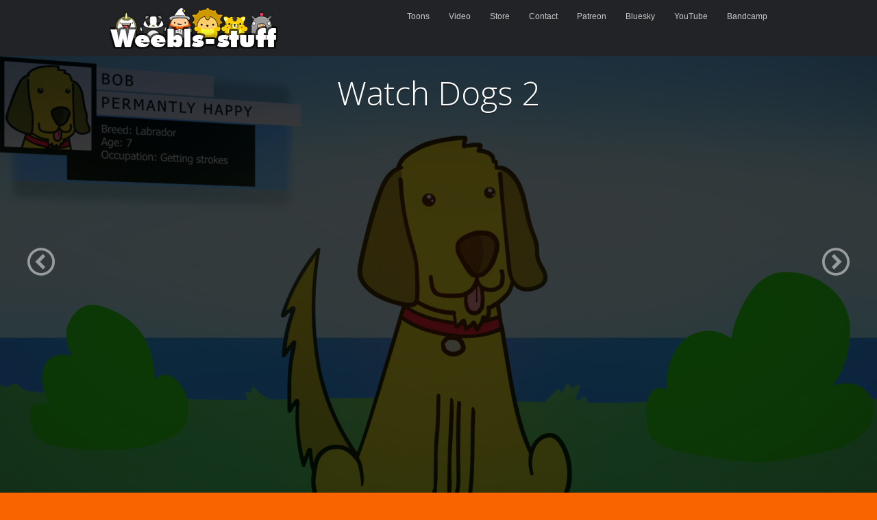

--- FILE ---
content_type: text/html; charset=UTF-8
request_url: https://weebls-stuff.com/toons/watch-dogs-2/
body_size: 8580
content:
<!DOCTYPE html>
<html lang="en-US">
<head>
	<meta charset="UTF-8" />
	<link rel="profile" href="http://gmpg.org/xfn/11" />
	<link rel="pingback" href="https://weebls-stuff.com/xmlrpc.php" />
	
	<title>Watch Dogs 2 &#8211; Weebls Stuff</title>
<meta name='robots' content='max-image-preview:large' />
<link rel='dns-prefetch' href='//fonts.googleapis.com' />
<link rel="alternate" type="application/rss+xml" title="Weebls Stuff &raquo; Feed" href="https://weebls-stuff.com/feed/" />
<link rel="alternate" type="application/rss+xml" title="Weebls Stuff &raquo; Comments Feed" href="https://weebls-stuff.com/comments/feed/" />
<link rel="alternate" title="oEmbed (JSON)" type="application/json+oembed" href="https://weebls-stuff.com/wp-json/oembed/1.0/embed?url=https%3A%2F%2Fweebls-stuff.com%2Ftoons%2Fwatch-dogs-2%2F" />
<link rel="alternate" title="oEmbed (XML)" type="text/xml+oembed" href="https://weebls-stuff.com/wp-json/oembed/1.0/embed?url=https%3A%2F%2Fweebls-stuff.com%2Ftoons%2Fwatch-dogs-2%2F&#038;format=xml" />
		<!-- This site uses the Google Analytics by ExactMetrics plugin v8.11.0 - Using Analytics tracking - https://www.exactmetrics.com/ -->
		<!-- Note: ExactMetrics is not currently configured on this site. The site owner needs to authenticate with Google Analytics in the ExactMetrics settings panel. -->
					<!-- No tracking code set -->
				<!-- / Google Analytics by ExactMetrics -->
		<style id='wp-img-auto-sizes-contain-inline-css' type='text/css'>
img:is([sizes=auto i],[sizes^="auto," i]){contain-intrinsic-size:3000px 1500px}
/*# sourceURL=wp-img-auto-sizes-contain-inline-css */
</style>

<style id='wp-emoji-styles-inline-css' type='text/css'>

	img.wp-smiley, img.emoji {
		display: inline !important;
		border: none !important;
		box-shadow: none !important;
		height: 1em !important;
		width: 1em !important;
		margin: 0 0.07em !important;
		vertical-align: -0.1em !important;
		background: none !important;
		padding: 0 !important;
	}
/*# sourceURL=wp-emoji-styles-inline-css */
</style>
<link rel='stylesheet' id='wp-block-library-css' href='https://weebls-stuff.com/wp-includes/css/dist/block-library/style.min.css?ver=6.9' type='text/css' media='all' />
<style id='global-styles-inline-css' type='text/css'>
:root{--wp--preset--aspect-ratio--square: 1;--wp--preset--aspect-ratio--4-3: 4/3;--wp--preset--aspect-ratio--3-4: 3/4;--wp--preset--aspect-ratio--3-2: 3/2;--wp--preset--aspect-ratio--2-3: 2/3;--wp--preset--aspect-ratio--16-9: 16/9;--wp--preset--aspect-ratio--9-16: 9/16;--wp--preset--color--black: #000000;--wp--preset--color--cyan-bluish-gray: #abb8c3;--wp--preset--color--white: #ffffff;--wp--preset--color--pale-pink: #f78da7;--wp--preset--color--vivid-red: #cf2e2e;--wp--preset--color--luminous-vivid-orange: #ff6900;--wp--preset--color--luminous-vivid-amber: #fcb900;--wp--preset--color--light-green-cyan: #7bdcb5;--wp--preset--color--vivid-green-cyan: #00d084;--wp--preset--color--pale-cyan-blue: #8ed1fc;--wp--preset--color--vivid-cyan-blue: #0693e3;--wp--preset--color--vivid-purple: #9b51e0;--wp--preset--gradient--vivid-cyan-blue-to-vivid-purple: linear-gradient(135deg,rgb(6,147,227) 0%,rgb(155,81,224) 100%);--wp--preset--gradient--light-green-cyan-to-vivid-green-cyan: linear-gradient(135deg,rgb(122,220,180) 0%,rgb(0,208,130) 100%);--wp--preset--gradient--luminous-vivid-amber-to-luminous-vivid-orange: linear-gradient(135deg,rgb(252,185,0) 0%,rgb(255,105,0) 100%);--wp--preset--gradient--luminous-vivid-orange-to-vivid-red: linear-gradient(135deg,rgb(255,105,0) 0%,rgb(207,46,46) 100%);--wp--preset--gradient--very-light-gray-to-cyan-bluish-gray: linear-gradient(135deg,rgb(238,238,238) 0%,rgb(169,184,195) 100%);--wp--preset--gradient--cool-to-warm-spectrum: linear-gradient(135deg,rgb(74,234,220) 0%,rgb(151,120,209) 20%,rgb(207,42,186) 40%,rgb(238,44,130) 60%,rgb(251,105,98) 80%,rgb(254,248,76) 100%);--wp--preset--gradient--blush-light-purple: linear-gradient(135deg,rgb(255,206,236) 0%,rgb(152,150,240) 100%);--wp--preset--gradient--blush-bordeaux: linear-gradient(135deg,rgb(254,205,165) 0%,rgb(254,45,45) 50%,rgb(107,0,62) 100%);--wp--preset--gradient--luminous-dusk: linear-gradient(135deg,rgb(255,203,112) 0%,rgb(199,81,192) 50%,rgb(65,88,208) 100%);--wp--preset--gradient--pale-ocean: linear-gradient(135deg,rgb(255,245,203) 0%,rgb(182,227,212) 50%,rgb(51,167,181) 100%);--wp--preset--gradient--electric-grass: linear-gradient(135deg,rgb(202,248,128) 0%,rgb(113,206,126) 100%);--wp--preset--gradient--midnight: linear-gradient(135deg,rgb(2,3,129) 0%,rgb(40,116,252) 100%);--wp--preset--font-size--small: 13px;--wp--preset--font-size--medium: 20px;--wp--preset--font-size--large: 36px;--wp--preset--font-size--x-large: 42px;--wp--preset--spacing--20: 0.44rem;--wp--preset--spacing--30: 0.67rem;--wp--preset--spacing--40: 1rem;--wp--preset--spacing--50: 1.5rem;--wp--preset--spacing--60: 2.25rem;--wp--preset--spacing--70: 3.38rem;--wp--preset--spacing--80: 5.06rem;--wp--preset--shadow--natural: 6px 6px 9px rgba(0, 0, 0, 0.2);--wp--preset--shadow--deep: 12px 12px 50px rgba(0, 0, 0, 0.4);--wp--preset--shadow--sharp: 6px 6px 0px rgba(0, 0, 0, 0.2);--wp--preset--shadow--outlined: 6px 6px 0px -3px rgb(255, 255, 255), 6px 6px rgb(0, 0, 0);--wp--preset--shadow--crisp: 6px 6px 0px rgb(0, 0, 0);}:where(.is-layout-flex){gap: 0.5em;}:where(.is-layout-grid){gap: 0.5em;}body .is-layout-flex{display: flex;}.is-layout-flex{flex-wrap: wrap;align-items: center;}.is-layout-flex > :is(*, div){margin: 0;}body .is-layout-grid{display: grid;}.is-layout-grid > :is(*, div){margin: 0;}:where(.wp-block-columns.is-layout-flex){gap: 2em;}:where(.wp-block-columns.is-layout-grid){gap: 2em;}:where(.wp-block-post-template.is-layout-flex){gap: 1.25em;}:where(.wp-block-post-template.is-layout-grid){gap: 1.25em;}.has-black-color{color: var(--wp--preset--color--black) !important;}.has-cyan-bluish-gray-color{color: var(--wp--preset--color--cyan-bluish-gray) !important;}.has-white-color{color: var(--wp--preset--color--white) !important;}.has-pale-pink-color{color: var(--wp--preset--color--pale-pink) !important;}.has-vivid-red-color{color: var(--wp--preset--color--vivid-red) !important;}.has-luminous-vivid-orange-color{color: var(--wp--preset--color--luminous-vivid-orange) !important;}.has-luminous-vivid-amber-color{color: var(--wp--preset--color--luminous-vivid-amber) !important;}.has-light-green-cyan-color{color: var(--wp--preset--color--light-green-cyan) !important;}.has-vivid-green-cyan-color{color: var(--wp--preset--color--vivid-green-cyan) !important;}.has-pale-cyan-blue-color{color: var(--wp--preset--color--pale-cyan-blue) !important;}.has-vivid-cyan-blue-color{color: var(--wp--preset--color--vivid-cyan-blue) !important;}.has-vivid-purple-color{color: var(--wp--preset--color--vivid-purple) !important;}.has-black-background-color{background-color: var(--wp--preset--color--black) !important;}.has-cyan-bluish-gray-background-color{background-color: var(--wp--preset--color--cyan-bluish-gray) !important;}.has-white-background-color{background-color: var(--wp--preset--color--white) !important;}.has-pale-pink-background-color{background-color: var(--wp--preset--color--pale-pink) !important;}.has-vivid-red-background-color{background-color: var(--wp--preset--color--vivid-red) !important;}.has-luminous-vivid-orange-background-color{background-color: var(--wp--preset--color--luminous-vivid-orange) !important;}.has-luminous-vivid-amber-background-color{background-color: var(--wp--preset--color--luminous-vivid-amber) !important;}.has-light-green-cyan-background-color{background-color: var(--wp--preset--color--light-green-cyan) !important;}.has-vivid-green-cyan-background-color{background-color: var(--wp--preset--color--vivid-green-cyan) !important;}.has-pale-cyan-blue-background-color{background-color: var(--wp--preset--color--pale-cyan-blue) !important;}.has-vivid-cyan-blue-background-color{background-color: var(--wp--preset--color--vivid-cyan-blue) !important;}.has-vivid-purple-background-color{background-color: var(--wp--preset--color--vivid-purple) !important;}.has-black-border-color{border-color: var(--wp--preset--color--black) !important;}.has-cyan-bluish-gray-border-color{border-color: var(--wp--preset--color--cyan-bluish-gray) !important;}.has-white-border-color{border-color: var(--wp--preset--color--white) !important;}.has-pale-pink-border-color{border-color: var(--wp--preset--color--pale-pink) !important;}.has-vivid-red-border-color{border-color: var(--wp--preset--color--vivid-red) !important;}.has-luminous-vivid-orange-border-color{border-color: var(--wp--preset--color--luminous-vivid-orange) !important;}.has-luminous-vivid-amber-border-color{border-color: var(--wp--preset--color--luminous-vivid-amber) !important;}.has-light-green-cyan-border-color{border-color: var(--wp--preset--color--light-green-cyan) !important;}.has-vivid-green-cyan-border-color{border-color: var(--wp--preset--color--vivid-green-cyan) !important;}.has-pale-cyan-blue-border-color{border-color: var(--wp--preset--color--pale-cyan-blue) !important;}.has-vivid-cyan-blue-border-color{border-color: var(--wp--preset--color--vivid-cyan-blue) !important;}.has-vivid-purple-border-color{border-color: var(--wp--preset--color--vivid-purple) !important;}.has-vivid-cyan-blue-to-vivid-purple-gradient-background{background: var(--wp--preset--gradient--vivid-cyan-blue-to-vivid-purple) !important;}.has-light-green-cyan-to-vivid-green-cyan-gradient-background{background: var(--wp--preset--gradient--light-green-cyan-to-vivid-green-cyan) !important;}.has-luminous-vivid-amber-to-luminous-vivid-orange-gradient-background{background: var(--wp--preset--gradient--luminous-vivid-amber-to-luminous-vivid-orange) !important;}.has-luminous-vivid-orange-to-vivid-red-gradient-background{background: var(--wp--preset--gradient--luminous-vivid-orange-to-vivid-red) !important;}.has-very-light-gray-to-cyan-bluish-gray-gradient-background{background: var(--wp--preset--gradient--very-light-gray-to-cyan-bluish-gray) !important;}.has-cool-to-warm-spectrum-gradient-background{background: var(--wp--preset--gradient--cool-to-warm-spectrum) !important;}.has-blush-light-purple-gradient-background{background: var(--wp--preset--gradient--blush-light-purple) !important;}.has-blush-bordeaux-gradient-background{background: var(--wp--preset--gradient--blush-bordeaux) !important;}.has-luminous-dusk-gradient-background{background: var(--wp--preset--gradient--luminous-dusk) !important;}.has-pale-ocean-gradient-background{background: var(--wp--preset--gradient--pale-ocean) !important;}.has-electric-grass-gradient-background{background: var(--wp--preset--gradient--electric-grass) !important;}.has-midnight-gradient-background{background: var(--wp--preset--gradient--midnight) !important;}.has-small-font-size{font-size: var(--wp--preset--font-size--small) !important;}.has-medium-font-size{font-size: var(--wp--preset--font-size--medium) !important;}.has-large-font-size{font-size: var(--wp--preset--font-size--large) !important;}.has-x-large-font-size{font-size: var(--wp--preset--font-size--x-large) !important;}
/*# sourceURL=global-styles-inline-css */
</style>

<style id='classic-theme-styles-inline-css' type='text/css'>
/*! This file is auto-generated */
.wp-block-button__link{color:#fff;background-color:#32373c;border-radius:9999px;box-shadow:none;text-decoration:none;padding:calc(.667em + 2px) calc(1.333em + 2px);font-size:1.125em}.wp-block-file__button{background:#32373c;color:#fff;text-decoration:none}
/*# sourceURL=/wp-includes/css/classic-themes.min.css */
</style>
<link rel='stylesheet' id='ayvpp-style-css' href='https://weebls-stuff.com/wp-content/plugins//automatic-video-posts/css/style.css?ver=4.0' type='text/css' media='all' />
<link rel='stylesheet' id='ye_dynamic-css' href='https://weebls-stuff.com/wp-content/plugins/youtube-embed/css/main.min.css?ver=5.4' type='text/css' media='all' />
<link rel='stylesheet' id='focus-siteorigin-jplayer-skin-css' href='https://weebls-stuff.com/wp-content/themes/focus/js/jplayer/skins/siteorigin/jplayer.siteorigin.css?ver=6.9' type='text/css' media='all' />
<link rel='stylesheet' id='siteorigin-google-web-fonts-css' href='//fonts.googleapis.com/css?family=Open+Sans%3A300%2C400&#038;ver=6.9' type='text/css' media='all' />
<link rel='stylesheet' id='style-css' href='https://weebls-stuff.com/wp-content/themes/focus/style.css?ver=dev' type='text/css' media='all' />
<link rel='stylesheet' id='focus-icons-css' href='https://weebls-stuff.com/wp-content/themes/focus/icons/icons.css?ver=dev' type='text/css' media='all' />
<link rel='stylesheet' id='siteorigin-mobilenav-css' href='https://weebls-stuff.com/wp-content/themes/focus/inc/mobilenav/css/mobilenav.css?ver=dev' type='text/css' media='all' />
<link rel='stylesheet' id='siteorigin-responsive-css' href='https://weebls-stuff.com/wp-content/themes/focus/css/responsive.css?ver=dev' type='text/css' media='all' />
<script type="text/javascript" src="https://weebls-stuff.com/wp-includes/js/jquery/jquery.min.js?ver=3.7.1" id="jquery-core-js"></script>
<script type="text/javascript" src="https://weebls-stuff.com/wp-includes/js/jquery/jquery-migrate.min.js?ver=3.4.1" id="jquery-migrate-js"></script>
<script type="text/javascript" id="jplayer-js-extra">
/* <![CDATA[ */
var jplayerSettings = {"swfPath":"https://weebls-stuff.com/wp-content/themes/focus/js/jplayer/","videoPoster":"https://weebls-stuff.com/wp-content/uploads/2016/12/Watch-Dogs-2-Full-00514-1280x768.jpg"};
//# sourceURL=jplayer-js-extra
/* ]]> */
</script>
<script type="text/javascript" src="https://weebls-stuff.com/wp-content/themes/focus/js/jplayer/jquery.jplayer.js?ver=2.9.2" id="jplayer-js"></script>
<script type="text/javascript" src="https://weebls-stuff.com/wp-content/themes/focus/js/jquery.flexslider.js?ver=2.1" id="flexslider-js"></script>
<script type="text/javascript" id="focus-js-extra">
/* <![CDATA[ */
var focus = {"mobile":""};
//# sourceURL=focus-js-extra
/* ]]> */
</script>
<script type="text/javascript" src="https://weebls-stuff.com/wp-content/themes/focus/js/focus.js?ver=dev" id="focus-js"></script>
<script type="text/javascript" id="siteorigin-mobilenav-js-extra">
/* <![CDATA[ */
var mobileNav = {"search":{"url":"https://weebls-stuff.com","placeholder":"Search"},"text":{"navigate":"Menu","back":"Back","close":"Close"},"nextIconUrl":"https://weebls-stuff.com/wp-content/themes/focus/inc/mobilenav/images/next.png"};
//# sourceURL=siteorigin-mobilenav-js-extra
/* ]]> */
</script>
<script type="text/javascript" src="https://weebls-stuff.com/wp-content/themes/focus/inc/mobilenav/js/mobilenav.js?ver=dev" id="siteorigin-mobilenav-js"></script>
<script type="text/javascript" src="https://weebls-stuff.com/wp-content/plugins/siteorigin-panels/js/lib/jquery.fitvids.min.js?ver=2.33.4" id="fitvids-js"></script>
<script type="text/javascript" src="https://weebls-stuff.com/wp-content/themes/focus/js/jquery.fittext.js?ver=1.1" id="fittext-js"></script>
<link rel="https://api.w.org/" href="https://weebls-stuff.com/wp-json/" /><link rel="alternate" title="JSON" type="application/json" href="https://weebls-stuff.com/wp-json/wp/v2/posts/2969" /><link rel="EditURI" type="application/rsd+xml" title="RSD" href="https://weebls-stuff.com/xmlrpc.php?rsd" />
<meta name="generator" content="WordPress 6.9" />
<link rel="canonical" href="https://weebls-stuff.com/toons/watch-dogs-2/" />
<link rel='shortlink' href='https://weebls-stuff.com/?p=2969' />
<meta name='viewport' content='width=device-width, initial-scale=1.0, user-scalable=0' /><meta http-equiv="X-UA-Compatible" content="IE=edge" />	<style type="text/css">
		.so-mobilenav-mobile + * { display: none; }
		@media screen and (max-width: 480px) { .so-mobilenav-mobile + * { display: block; } .so-mobilenav-standard + * { display: none; } }
	</style>
	<style type="text/css" id="custom-background-css">
body.custom-background { background-color: #f96300; background-image: url("https://weebls-stuff.com/wp-content/uploads/2016/08/bgbg.png"); background-position: left top; background-size: auto; background-repeat: repeat; background-attachment: fixed; }
</style>
	 <style type="text/css"> #footer-widgets aside { width : 100%; } </style> <link rel="icon" href="https://weebls-stuff.com/wp-content/uploads/2016/08/logo_only-smol-1-150x100.png" sizes="32x32" />
<link rel="icon" href="https://weebls-stuff.com/wp-content/uploads/2016/08/logo_only-smol-1.png" sizes="192x192" />
<link rel="apple-touch-icon" href="https://weebls-stuff.com/wp-content/uploads/2016/08/logo_only-smol-1.png" />
<meta name="msapplication-TileImage" content="https://weebls-stuff.com/wp-content/uploads/2016/08/logo_only-smol-1.png" />
</head>

<body class="wp-singular post-template-default single single-post postid-2969 single-format-standard custom-background wp-theme-focus mobilenav">
<div id="page" class="hfeed site">
		<header id="masthead" class="site-header" role="banner">
		<section class="container">
			<div class="hgroup">
				<h1 class="site-title image-logo">
					<a href="https://weebls-stuff.com/" title="Weebls Stuff" rel="home">
						<img src="https://weebls-stuff.com/wp-content/uploads/2016/09/newlogo-1.png"  width="245" height="60" />					</a>
				</h1>
			</div>
	
			<nav role="navigation" id="main-navigation" class="site-navigation primary">
				
				<h1 class="assistive-text">Menu</h1>
				<div class="assistive-text skip-link"><a href="#content" title="Skip to content">Skip to content</a></div>
				
								<div class="menu-wrapper">
					<div id="so-mobilenav-standard-1" data-id="1" class="so-mobilenav-standard"></div><div class="menu-main-container"><ul id="menu-main" class="menu"><li id="menu-item-1707" class="menu-item menu-item-type-taxonomy menu-item-object-category menu-item-has-children menu-item-1707"><a href="https://weebls-stuff.com/toons/category/toons/">Toons</a>
<ul class="sub-menu">
	<li id="menu-item-1797" class="menu-item menu-item-type-taxonomy menu-item-object-category menu-item-1797"><a href="https://weebls-stuff.com/toons/category/toons/bad-advice/">BAD Advice</a></li>
	<li id="menu-item-2297" class="menu-item menu-item-type-taxonomy menu-item-object-category menu-item-2297"><a href="https://weebls-stuff.com/toons/category/toons/wab/">Weebl &amp; Bob</a></li>
	<li id="menu-item-2770" class="menu-item menu-item-type-taxonomy menu-item-object-category menu-item-2770"><a href="https://weebls-stuff.com/toons/category/toons/cat-face/">Cat Face</a></li>
</ul>
</li>
<li id="menu-item-2326" class="menu-item menu-item-type-taxonomy menu-item-object-category menu-item-2326"><a href="https://weebls-stuff.com/toons/category/video/">Video</a></li>
<li id="menu-item-1701" class="menu-item menu-item-type-custom menu-item-object-custom menu-item-1701"><a href="http://shop.weebls-stuff.com">Store</a></li>
<li id="menu-item-2735" class="menu-item menu-item-type-custom menu-item-object-custom menu-item-2735"><a href="mailto:weebl@weebls-stuff.com">Contact</a></li>
<li id="menu-item-1710" class="menu-item menu-item-type-custom menu-item-object-custom menu-item-1710"><a href="http://www.patreon.com/mrweebl">Patreon</a></li>
<li id="menu-item-1712" class="menu-item menu-item-type-custom menu-item-object-custom menu-item-1712"><a href="https://bsky.app/profile/mrweebl.bsky.social">Bluesky</a></li>
<li id="menu-item-1711" class="menu-item menu-item-type-custom menu-item-object-custom menu-item-1711"><a href="http://youtube.com/mrweebl">YouTube</a></li>
<li id="menu-item-3285" class="menu-item menu-item-type-custom menu-item-object-custom menu-item-3285"><a href="https://weebl.bandcamp.com/">Bandcamp</a></li>
</ul></div><div id="so-mobilenav-mobile-1" data-id="1" class="so-mobilenav-mobile"></div><div class="menu-mobilenav-container"><ul id="mobile-nav-item-wrap-1" class="menu"><li><a href="#" class="mobilenav-main-link" data-id="1"><span class="mobile-nav-icon"></span>Menu</a></li></ul></div>				</div>
								
			</nav><!-- .site-navigation .main-navigation -->
			
			<div class="clear"></div>
		</section><!-- .container -->
	</header><!-- #masthead .site-header -->

	<div id="main" class="site-main">

<a name="wrapper"></a>
<div id="primary" class="content-area">

	<div id="single-header">
					<img width="1280" height="768" src="https://weebls-stuff.com/wp-content/uploads/2016/12/Watch-Dogs-2-Full-00514-1280x768.jpg" class="attachment-slider size-slider wp-post-image" alt="" decoding="async" fetchpriority="high" />			<div class="overlay"></div>
		
					<div class="nav-previous-post"><a href="https://weebls-stuff.com/toons/advent-archive-day-1/" rel="prev"><i class="focus-icon-circle-left"></i></a></div><div class="nav-next-post"><a href="https://weebls-stuff.com/toons/savlonic-hi-lights-neon-album/" rel="next"><i class="focus-icon-circle-right"></i></a></div>		
		<div class="container">
			<div class="post-heading">
								<h1>Watch Dogs 2</h1>
							</div>

							<div class="video">
					<iframe title="Watch Dogs 2: Dog Harder" width="960" height="540" src="https://www.youtube.com/embed/SZM54XdE7dM?feature=oembed" frameborder="0" allow="accelerometer; autoplay; clipboard-write; encrypted-media; gyroscope; picture-in-picture; web-share" referrerpolicy="strict-origin-when-cross-origin" allowfullscreen></iframe>				</div>
			
							<div class="nav-arrow-links">
					<div class="nav-previous-post"><a href="https://weebls-stuff.com/toons/advent-archive-day-1/" rel="prev"><i class="focus-icon-circle-left"></i></a></div><div class="nav-next-post"><a href="https://weebls-stuff.com/toons/savlonic-hi-lights-neon-album/" rel="next"><i class="focus-icon-circle-right"></i></a></div>				</div>
					</div>
	</div>
	
		<div class="container">
		<div class="container-decoration"></div>

			<div class="content-container">
				<div id="content" class="site-content" role="main">

					<div class="entry-content">
						<p>This is one of the oddest things we&#8217;ve ever made.</p>
											</div>

					<div class="clear"></div>

									</div><!-- #content .site-content.content-container -->

				
<div id="secondary" class="widget-area" role="complementary">
	<div class="widget widget_focus_post_author_widget"><img alt='' src='https://secure.gravatar.com/avatar/513f3a96598a3769ebafe2abcba19a2554bad9dbca5f10aa7ecb5f2ed9633701?s=40&#038;d=mm&#038;r=g' srcset='https://secure.gravatar.com/avatar/513f3a96598a3769ebafe2abcba19a2554bad9dbca5f10aa7ecb5f2ed9633701?s=80&#038;d=mm&#038;r=g 2x' class='avatar avatar-40 photo' height='40' width='40' decoding='async'/>		<div class="author-text">
			<div class="title"></div>
			<div class="author">mrweebl</div>
		</div>
		<div class="clear"></div>
		<div class="post-info">Posted On <time class="entry-date" datetime="2016-12-13T19:02:31+00:00">December 13, 2016</time> <time class="updated" datetime="2016-12-13T19:02:31+00:00">December 13, 2016</time> in <span class="post-categories"><a href="https://weebls-stuff.com/toons/category/songs/" rel="category tag">Songs</a></span> with <span class="post-comments">0 Comments</span>.</div>
		</div>
	
		<aside id="recent-posts-1" class="widget widget_recent_entries">
		<h2 class="widget-title">Recent posts</h2>
		<ul>
											<li>
					<a href="https://weebls-stuff.com/toons/isambard-kingdom-brunel-he-sure-could-engineer-well-%f0%9f%8e%a9-shorts/">Isambard Kingdom Brunel, he sure could engineer well &#x1f3a9; #shorts</a>
									</li>
											<li>
					<a href="https://weebls-stuff.com/toons/weebl-bob-compilation-no-3/">Weebl &amp; Bob Compilation No.3</a>
									</li>
											<li>
					<a href="https://weebls-stuff.com/toons/sage-and-onion-advent-2025/">Sage and Onion &#8211; Advent 2025</a>
									</li>
											<li>
					<a href="https://weebls-stuff.com/toons/i-got-an-alphorn-advent-2025/">I Got An Alphorn &#8211; Advent 2025</a>
									</li>
											<li>
					<a href="https://weebls-stuff.com/toons/urges-catface-advent-2025/">Urges  &#8211; CatFace Advent 2025</a>
									</li>
					</ul>

		</aside><aside id="categories-1" class="widget widget_categories"><h2 class="widget-title">Categories</h2>
			<ul>
					<li class="cat-item cat-item-8"><a href="https://weebls-stuff.com/toons/category/toons/bad-advice/">BAD Advice</a>
</li>
	<li class="cat-item cat-item-14"><a href="https://weebls-stuff.com/toons/category/toons/cat-face/">Cat Face</a>
</li>
	<li class="cat-item cat-item-15"><a href="https://weebls-stuff.com/toons/category/toons/savlonic/">Savlonic</a>
</li>
	<li class="cat-item cat-item-13"><a href="https://weebls-stuff.com/toons/category/songs/">Songs</a>
</li>
	<li class="cat-item cat-item-16"><a href="https://weebls-stuff.com/toons/category/the-hits/">The Hits</a>
</li>
	<li class="cat-item cat-item-3"><a href="https://weebls-stuff.com/toons/category/toons/">Toons</a>
</li>
	<li class="cat-item cat-item-12"><a href="https://weebls-stuff.com/toons/category/video/">Video</a>
</li>
	<li class="cat-item cat-item-11"><a href="https://weebls-stuff.com/toons/category/toons/wab/">Weebl &amp; Bob</a>
</li>
			</ul>

			</aside><aside id="archives-1" class="widget widget_archive"><h2 class="widget-title">Archives</h2>
			<ul>
					<li><a href='https://weebls-stuff.com/toons/2025/12/'>December 2025</a></li>
	<li><a href='https://weebls-stuff.com/toons/2025/11/'>November 2025</a></li>
	<li><a href='https://weebls-stuff.com/toons/2025/10/'>October 2025</a></li>
	<li><a href='https://weebls-stuff.com/toons/2025/09/'>September 2025</a></li>
	<li><a href='https://weebls-stuff.com/toons/2025/08/'>August 2025</a></li>
	<li><a href='https://weebls-stuff.com/toons/2025/07/'>July 2025</a></li>
	<li><a href='https://weebls-stuff.com/toons/2025/04/'>April 2025</a></li>
	<li><a href='https://weebls-stuff.com/toons/2025/03/'>March 2025</a></li>
	<li><a href='https://weebls-stuff.com/toons/2025/01/'>January 2025</a></li>
	<li><a href='https://weebls-stuff.com/toons/2024/12/'>December 2024</a></li>
	<li><a href='https://weebls-stuff.com/toons/2024/11/'>November 2024</a></li>
	<li><a href='https://weebls-stuff.com/toons/2024/10/'>October 2024</a></li>
	<li><a href='https://weebls-stuff.com/toons/2024/09/'>September 2024</a></li>
	<li><a href='https://weebls-stuff.com/toons/2024/07/'>July 2024</a></li>
	<li><a href='https://weebls-stuff.com/toons/2024/06/'>June 2024</a></li>
	<li><a href='https://weebls-stuff.com/toons/2023/12/'>December 2023</a></li>
	<li><a href='https://weebls-stuff.com/toons/2023/10/'>October 2023</a></li>
	<li><a href='https://weebls-stuff.com/toons/2023/09/'>September 2023</a></li>
	<li><a href='https://weebls-stuff.com/toons/2023/01/'>January 2023</a></li>
	<li><a href='https://weebls-stuff.com/toons/2022/12/'>December 2022</a></li>
	<li><a href='https://weebls-stuff.com/toons/2022/06/'>June 2022</a></li>
	<li><a href='https://weebls-stuff.com/toons/2022/03/'>March 2022</a></li>
	<li><a href='https://weebls-stuff.com/toons/2021/12/'>December 2021</a></li>
	<li><a href='https://weebls-stuff.com/toons/2021/06/'>June 2021</a></li>
	<li><a href='https://weebls-stuff.com/toons/2021/03/'>March 2021</a></li>
	<li><a href='https://weebls-stuff.com/toons/2020/12/'>December 2020</a></li>
	<li><a href='https://weebls-stuff.com/toons/2020/08/'>August 2020</a></li>
	<li><a href='https://weebls-stuff.com/toons/2020/05/'>May 2020</a></li>
	<li><a href='https://weebls-stuff.com/toons/2020/04/'>April 2020</a></li>
	<li><a href='https://weebls-stuff.com/toons/2020/01/'>January 2020</a></li>
	<li><a href='https://weebls-stuff.com/toons/2019/12/'>December 2019</a></li>
	<li><a href='https://weebls-stuff.com/toons/2019/03/'>March 2019</a></li>
	<li><a href='https://weebls-stuff.com/toons/2018/12/'>December 2018</a></li>
	<li><a href='https://weebls-stuff.com/toons/2018/11/'>November 2018</a></li>
	<li><a href='https://weebls-stuff.com/toons/2018/07/'>July 2018</a></li>
	<li><a href='https://weebls-stuff.com/toons/2018/06/'>June 2018</a></li>
	<li><a href='https://weebls-stuff.com/toons/2018/05/'>May 2018</a></li>
	<li><a href='https://weebls-stuff.com/toons/2018/04/'>April 2018</a></li>
	<li><a href='https://weebls-stuff.com/toons/2018/03/'>March 2018</a></li>
	<li><a href='https://weebls-stuff.com/toons/2018/02/'>February 2018</a></li>
	<li><a href='https://weebls-stuff.com/toons/2018/01/'>January 2018</a></li>
	<li><a href='https://weebls-stuff.com/toons/2017/12/'>December 2017</a></li>
	<li><a href='https://weebls-stuff.com/toons/2017/10/'>October 2017</a></li>
	<li><a href='https://weebls-stuff.com/toons/2017/08/'>August 2017</a></li>
	<li><a href='https://weebls-stuff.com/toons/2017/07/'>July 2017</a></li>
	<li><a href='https://weebls-stuff.com/toons/2017/06/'>June 2017</a></li>
	<li><a href='https://weebls-stuff.com/toons/2017/05/'>May 2017</a></li>
	<li><a href='https://weebls-stuff.com/toons/2017/04/'>April 2017</a></li>
	<li><a href='https://weebls-stuff.com/toons/2017/03/'>March 2017</a></li>
	<li><a href='https://weebls-stuff.com/toons/2017/02/'>February 2017</a></li>
	<li><a href='https://weebls-stuff.com/toons/2017/01/'>January 2017</a></li>
	<li><a href='https://weebls-stuff.com/toons/2016/12/'>December 2016</a></li>
	<li><a href='https://weebls-stuff.com/toons/2016/11/'>November 2016</a></li>
	<li><a href='https://weebls-stuff.com/toons/2016/10/'>October 2016</a></li>
	<li><a href='https://weebls-stuff.com/toons/2016/09/'>September 2016</a></li>
	<li><a href='https://weebls-stuff.com/toons/2016/08/'>August 2016</a></li>
	<li><a href='https://weebls-stuff.com/toons/2016/07/'>July 2016</a></li>
	<li><a href='https://weebls-stuff.com/toons/2016/06/'>June 2016</a></li>
	<li><a href='https://weebls-stuff.com/toons/2016/05/'>May 2016</a></li>
	<li><a href='https://weebls-stuff.com/toons/2016/04/'>April 2016</a></li>
	<li><a href='https://weebls-stuff.com/toons/2016/03/'>March 2016</a></li>
	<li><a href='https://weebls-stuff.com/toons/2016/02/'>February 2016</a></li>
	<li><a href='https://weebls-stuff.com/toons/2016/01/'>January 2016</a></li>
	<li><a href='https://weebls-stuff.com/toons/2015/12/'>December 2015</a></li>
	<li><a href='https://weebls-stuff.com/toons/2015/11/'>November 2015</a></li>
	<li><a href='https://weebls-stuff.com/toons/2015/10/'>October 2015</a></li>
	<li><a href='https://weebls-stuff.com/toons/2015/09/'>September 2015</a></li>
	<li><a href='https://weebls-stuff.com/toons/2015/08/'>August 2015</a></li>
	<li><a href='https://weebls-stuff.com/toons/2015/07/'>July 2015</a></li>
	<li><a href='https://weebls-stuff.com/toons/2015/06/'>June 2015</a></li>
	<li><a href='https://weebls-stuff.com/toons/2015/05/'>May 2015</a></li>
	<li><a href='https://weebls-stuff.com/toons/2015/04/'>April 2015</a></li>
	<li><a href='https://weebls-stuff.com/toons/2015/03/'>March 2015</a></li>
	<li><a href='https://weebls-stuff.com/toons/2015/02/'>February 2015</a></li>
	<li><a href='https://weebls-stuff.com/toons/2015/01/'>January 2015</a></li>
	<li><a href='https://weebls-stuff.com/toons/2014/12/'>December 2014</a></li>
	<li><a href='https://weebls-stuff.com/toons/2014/11/'>November 2014</a></li>
	<li><a href='https://weebls-stuff.com/toons/2014/10/'>October 2014</a></li>
	<li><a href='https://weebls-stuff.com/toons/2014/09/'>September 2014</a></li>
	<li><a href='https://weebls-stuff.com/toons/2014/08/'>August 2014</a></li>
	<li><a href='https://weebls-stuff.com/toons/2014/07/'>July 2014</a></li>
	<li><a href='https://weebls-stuff.com/toons/2014/06/'>June 2014</a></li>
	<li><a href='https://weebls-stuff.com/toons/2014/05/'>May 2014</a></li>
	<li><a href='https://weebls-stuff.com/toons/2014/04/'>April 2014</a></li>
	<li><a href='https://weebls-stuff.com/toons/2014/03/'>March 2014</a></li>
	<li><a href='https://weebls-stuff.com/toons/2014/02/'>February 2014</a></li>
	<li><a href='https://weebls-stuff.com/toons/2014/01/'>January 2014</a></li>
	<li><a href='https://weebls-stuff.com/toons/2013/12/'>December 2013</a></li>
	<li><a href='https://weebls-stuff.com/toons/2013/11/'>November 2013</a></li>
	<li><a href='https://weebls-stuff.com/toons/2013/10/'>October 2013</a></li>
	<li><a href='https://weebls-stuff.com/toons/2013/09/'>September 2013</a></li>
	<li><a href='https://weebls-stuff.com/toons/2013/08/'>August 2013</a></li>
	<li><a href='https://weebls-stuff.com/toons/2013/07/'>July 2013</a></li>
	<li><a href='https://weebls-stuff.com/toons/2013/06/'>June 2013</a></li>
	<li><a href='https://weebls-stuff.com/toons/2013/05/'>May 2013</a></li>
	<li><a href='https://weebls-stuff.com/toons/2013/04/'>April 2013</a></li>
	<li><a href='https://weebls-stuff.com/toons/2013/03/'>March 2013</a></li>
	<li><a href='https://weebls-stuff.com/toons/2013/02/'>February 2013</a></li>
	<li><a href='https://weebls-stuff.com/toons/2013/01/'>January 2013</a></li>
	<li><a href='https://weebls-stuff.com/toons/2012/12/'>December 2012</a></li>
	<li><a href='https://weebls-stuff.com/toons/2012/11/'>November 2012</a></li>
	<li><a href='https://weebls-stuff.com/toons/2012/10/'>October 2012</a></li>
	<li><a href='https://weebls-stuff.com/toons/2012/09/'>September 2012</a></li>
	<li><a href='https://weebls-stuff.com/toons/2012/08/'>August 2012</a></li>
	<li><a href='https://weebls-stuff.com/toons/2012/07/'>July 2012</a></li>
	<li><a href='https://weebls-stuff.com/toons/2012/06/'>June 2012</a></li>
	<li><a href='https://weebls-stuff.com/toons/2012/05/'>May 2012</a></li>
	<li><a href='https://weebls-stuff.com/toons/2012/04/'>April 2012</a></li>
	<li><a href='https://weebls-stuff.com/toons/2012/03/'>March 2012</a></li>
	<li><a href='https://weebls-stuff.com/toons/2012/02/'>February 2012</a></li>
	<li><a href='https://weebls-stuff.com/toons/2012/01/'>January 2012</a></li>
	<li><a href='https://weebls-stuff.com/toons/2011/12/'>December 2011</a></li>
	<li><a href='https://weebls-stuff.com/toons/2011/11/'>November 2011</a></li>
	<li><a href='https://weebls-stuff.com/toons/2011/10/'>October 2011</a></li>
	<li><a href='https://weebls-stuff.com/toons/2011/09/'>September 2011</a></li>
	<li><a href='https://weebls-stuff.com/toons/2011/08/'>August 2011</a></li>
	<li><a href='https://weebls-stuff.com/toons/2011/07/'>July 2011</a></li>
	<li><a href='https://weebls-stuff.com/toons/2011/06/'>June 2011</a></li>
	<li><a href='https://weebls-stuff.com/toons/2011/05/'>May 2011</a></li>
	<li><a href='https://weebls-stuff.com/toons/2011/04/'>April 2011</a></li>
	<li><a href='https://weebls-stuff.com/toons/2011/03/'>March 2011</a></li>
	<li><a href='https://weebls-stuff.com/toons/2011/02/'>February 2011</a></li>
	<li><a href='https://weebls-stuff.com/toons/2011/01/'>January 2011</a></li>
	<li><a href='https://weebls-stuff.com/toons/2010/12/'>December 2010</a></li>
	<li><a href='https://weebls-stuff.com/toons/2010/11/'>November 2010</a></li>
	<li><a href='https://weebls-stuff.com/toons/2010/10/'>October 2010</a></li>
	<li><a href='https://weebls-stuff.com/toons/2010/09/'>September 2010</a></li>
	<li><a href='https://weebls-stuff.com/toons/2010/08/'>August 2010</a></li>
	<li><a href='https://weebls-stuff.com/toons/2010/07/'>July 2010</a></li>
	<li><a href='https://weebls-stuff.com/toons/2010/06/'>June 2010</a></li>
	<li><a href='https://weebls-stuff.com/toons/2010/05/'>May 2010</a></li>
	<li><a href='https://weebls-stuff.com/toons/2010/04/'>April 2010</a></li>
	<li><a href='https://weebls-stuff.com/toons/2010/03/'>March 2010</a></li>
	<li><a href='https://weebls-stuff.com/toons/2010/02/'>February 2010</a></li>
	<li><a href='https://weebls-stuff.com/toons/2010/01/'>January 2010</a></li>
	<li><a href='https://weebls-stuff.com/toons/2009/12/'>December 2009</a></li>
	<li><a href='https://weebls-stuff.com/toons/2009/11/'>November 2009</a></li>
	<li><a href='https://weebls-stuff.com/toons/2009/10/'>October 2009</a></li>
	<li><a href='https://weebls-stuff.com/toons/2009/09/'>September 2009</a></li>
	<li><a href='https://weebls-stuff.com/toons/2009/08/'>August 2009</a></li>
	<li><a href='https://weebls-stuff.com/toons/2009/07/'>July 2009</a></li>
	<li><a href='https://weebls-stuff.com/toons/2009/06/'>June 2009</a></li>
	<li><a href='https://weebls-stuff.com/toons/2009/05/'>May 2009</a></li>
	<li><a href='https://weebls-stuff.com/toons/2009/04/'>April 2009</a></li>
	<li><a href='https://weebls-stuff.com/toons/2009/03/'>March 2009</a></li>
	<li><a href='https://weebls-stuff.com/toons/2009/02/'>February 2009</a></li>
	<li><a href='https://weebls-stuff.com/toons/2009/01/'>January 2009</a></li>
	<li><a href='https://weebls-stuff.com/toons/2008/12/'>December 2008</a></li>
	<li><a href='https://weebls-stuff.com/toons/2008/11/'>November 2008</a></li>
	<li><a href='https://weebls-stuff.com/toons/2008/10/'>October 2008</a></li>
	<li><a href='https://weebls-stuff.com/toons/2008/09/'>September 2008</a></li>
	<li><a href='https://weebls-stuff.com/toons/2008/08/'>August 2008</a></li>
	<li><a href='https://weebls-stuff.com/toons/2008/07/'>July 2008</a></li>
	<li><a href='https://weebls-stuff.com/toons/2008/06/'>June 2008</a></li>
	<li><a href='https://weebls-stuff.com/toons/2008/04/'>April 2008</a></li>
	<li><a href='https://weebls-stuff.com/toons/2008/03/'>March 2008</a></li>
	<li><a href='https://weebls-stuff.com/toons/2008/02/'>February 2008</a></li>
	<li><a href='https://weebls-stuff.com/toons/2007/05/'>May 2007</a></li>
			</ul>

			</aside></div><!-- #secondary .widget-area -->

				<div class="clear"></div>
			</div>
			<nav role="navigation" id="posts-nav" class="site-navigation post-navigation">
		<h1 class="assistive-text">Post navigation</h1>

	
		<div class="nav-previous"><a href="https://weebls-stuff.com/toons/advent-archive-day-1/" rel="prev"><span class="meta-nav">&larr;</span> Advent Archive Day 1</a></div>		<div class="nav-next"><a href="https://weebls-stuff.com/toons/savlonic-hi-lights-neon-album/" rel="next">Savlonic : Hi-Lights (Neon Album) <span class="meta-nav">&rarr;</span></a></div>
	
	</nav><!-- #posts-nav -->
		</div>
	</div><!-- #primary .content-area -->


	</div><!-- #main .site-main -->

	
	<footer id="colophon" class="site-footer" role="contentinfo">
		<div class="container">
			<div id="footer-widgets">
				<aside id="search-5" class="widget widget_search"><h2 class="widget-title">Search</h2><form method="get" id="searchform" action="https://weebls-stuff.com/" role="search">
	<label for="s" class="assistive-text">Search</label>
	<input type="text" class="field" name="s" value="" id="s" />
	<input type="submit" class="submit" name="submit" id="searchsubmit" value="Search" />
</form>
</aside>			</div>
			<div class="clear"></div>
			
			<div class="site-info">
				© Weebls Stuff 2016 - Theme By <a href="http://siteorigin.com">SiteOrigin</a>			</div><!-- .site-info -->
			
		</div><!-- .container -->
	</footer><!-- #colophon .site-footer -->

	
</div><!-- #page .hfeed .site -->

<script type="speculationrules">
{"prefetch":[{"source":"document","where":{"and":[{"href_matches":"/*"},{"not":{"href_matches":["/wp-*.php","/wp-admin/*","/wp-content/uploads/*","/wp-content/*","/wp-content/plugins/*","/wp-content/themes/focus/*","/*\\?(.+)"]}},{"not":{"selector_matches":"a[rel~=\"nofollow\"]"}},{"not":{"selector_matches":".no-prefetch, .no-prefetch a"}}]},"eagerness":"conservative"}]}
</script>
<script type="text/javascript" src="https://weebls-stuff.com/wp-content/plugins//automatic-video-posts/js/scripts.js?ver=1.0" id="ayvpp-scripts-js"></script>
<script id="wp-emoji-settings" type="application/json">
{"baseUrl":"https://s.w.org/images/core/emoji/17.0.2/72x72/","ext":".png","svgUrl":"https://s.w.org/images/core/emoji/17.0.2/svg/","svgExt":".svg","source":{"concatemoji":"https://weebls-stuff.com/wp-includes/js/wp-emoji-release.min.js?ver=6.9"}}
</script>
<script type="module">
/* <![CDATA[ */
/*! This file is auto-generated */
const a=JSON.parse(document.getElementById("wp-emoji-settings").textContent),o=(window._wpemojiSettings=a,"wpEmojiSettingsSupports"),s=["flag","emoji"];function i(e){try{var t={supportTests:e,timestamp:(new Date).valueOf()};sessionStorage.setItem(o,JSON.stringify(t))}catch(e){}}function c(e,t,n){e.clearRect(0,0,e.canvas.width,e.canvas.height),e.fillText(t,0,0);t=new Uint32Array(e.getImageData(0,0,e.canvas.width,e.canvas.height).data);e.clearRect(0,0,e.canvas.width,e.canvas.height),e.fillText(n,0,0);const a=new Uint32Array(e.getImageData(0,0,e.canvas.width,e.canvas.height).data);return t.every((e,t)=>e===a[t])}function p(e,t){e.clearRect(0,0,e.canvas.width,e.canvas.height),e.fillText(t,0,0);var n=e.getImageData(16,16,1,1);for(let e=0;e<n.data.length;e++)if(0!==n.data[e])return!1;return!0}function u(e,t,n,a){switch(t){case"flag":return n(e,"\ud83c\udff3\ufe0f\u200d\u26a7\ufe0f","\ud83c\udff3\ufe0f\u200b\u26a7\ufe0f")?!1:!n(e,"\ud83c\udde8\ud83c\uddf6","\ud83c\udde8\u200b\ud83c\uddf6")&&!n(e,"\ud83c\udff4\udb40\udc67\udb40\udc62\udb40\udc65\udb40\udc6e\udb40\udc67\udb40\udc7f","\ud83c\udff4\u200b\udb40\udc67\u200b\udb40\udc62\u200b\udb40\udc65\u200b\udb40\udc6e\u200b\udb40\udc67\u200b\udb40\udc7f");case"emoji":return!a(e,"\ud83e\u1fac8")}return!1}function f(e,t,n,a){let r;const o=(r="undefined"!=typeof WorkerGlobalScope&&self instanceof WorkerGlobalScope?new OffscreenCanvas(300,150):document.createElement("canvas")).getContext("2d",{willReadFrequently:!0}),s=(o.textBaseline="top",o.font="600 32px Arial",{});return e.forEach(e=>{s[e]=t(o,e,n,a)}),s}function r(e){var t=document.createElement("script");t.src=e,t.defer=!0,document.head.appendChild(t)}a.supports={everything:!0,everythingExceptFlag:!0},new Promise(t=>{let n=function(){try{var e=JSON.parse(sessionStorage.getItem(o));if("object"==typeof e&&"number"==typeof e.timestamp&&(new Date).valueOf()<e.timestamp+604800&&"object"==typeof e.supportTests)return e.supportTests}catch(e){}return null}();if(!n){if("undefined"!=typeof Worker&&"undefined"!=typeof OffscreenCanvas&&"undefined"!=typeof URL&&URL.createObjectURL&&"undefined"!=typeof Blob)try{var e="postMessage("+f.toString()+"("+[JSON.stringify(s),u.toString(),c.toString(),p.toString()].join(",")+"));",a=new Blob([e],{type:"text/javascript"});const r=new Worker(URL.createObjectURL(a),{name:"wpTestEmojiSupports"});return void(r.onmessage=e=>{i(n=e.data),r.terminate(),t(n)})}catch(e){}i(n=f(s,u,c,p))}t(n)}).then(e=>{for(const n in e)a.supports[n]=e[n],a.supports.everything=a.supports.everything&&a.supports[n],"flag"!==n&&(a.supports.everythingExceptFlag=a.supports.everythingExceptFlag&&a.supports[n]);var t;a.supports.everythingExceptFlag=a.supports.everythingExceptFlag&&!a.supports.flag,a.supports.everything||((t=a.source||{}).concatemoji?r(t.concatemoji):t.wpemoji&&t.twemoji&&(r(t.twemoji),r(t.wpemoji)))});
//# sourceURL=https://weebls-stuff.com/wp-includes/js/wp-emoji-loader.min.js
/* ]]> */
</script>

</body>
</html>


<!-- Page cached by LiteSpeed Cache 7.7 on 2026-01-05 17:11:33 -->

--- FILE ---
content_type: text/css
request_url: https://weebls-stuff.com/wp-content/themes/focus/js/jplayer/skins/siteorigin/jplayer.siteorigin.css?ver=6.9
body_size: 720
content:
.jp-audio,
.jp-audio-stream,
.jp-video {
	background-color:#1c1c1c;
	position: relative;
}

.jp-video .jp-type-single{
	height: 540px;
}

/* @group GUI */

.jp-video .jp-gui{
	height: 35px;
	overflow: hidden;
	margin-top: -35px;
	
	background-image: -webkit-gradient(linear, left top, left bottom, from(#F1F1F1), to(#D1D1D1));
	
	box-shadow: 0 0 1px rgba(255,255,255,1);
	
	position: relative;
}

.jp-video .jp-gui .jp-controls {
	list-style: none;
	display: block;
	margin: 0;
}

.jp-video .jp-gui .jp-controls li a{
	position: absolute;
	display: block;
	text-indent: -9999px;
	overflow: hidden;
}

.jp-video .jp-gui .jp-controls .jp-play,
.jp-video .jp-gui .jp-controls .jp-pause{
	width: 15px;
	height: 15px;
	background: green;
	overflow: hidden;
	
	top: 11px;
	left: 15px;
	
	background: url('sprites/play.png');
}

.jp-video .jp-gui .jp-controls .jp-pause{
	background: url('sprites/pause.png');
	width: 13px;
}

/* @end */

/* @group Progress Bar */

.jp-video .jp-progress{
	display: block;
	height: 10px;
	width: auto;
	margin: 0 320px 0 51px;
	background: #706d6d;
	margin-top: 13px;
	
	border-radius: 10px;
	box-shadow: inset 0 1px 4px rgba(0,0,0,0.4), 0 1px 0 #FFF;
}

.jp-video .jp-progress .jp-seek-bar{
	height: 10px;
	background: rgba(34,34,34,0.34);
	border-radius: 10px;
	
	cursor: pointer;
}

.jp-video .jp-progress .jp-play-bar{
	position: relative;
	height: 10px;
	background: #bb2a1e;
	border-radius: 10px;
	box-shadow: inset 0 1px 4px rgba(0,0,0,0.4);
}

.jp-video .jp-progress .jp-play-bar-marker{
	position: absolute;
	width: 16px;
	height: 17px;
	background: url('sprites/handle.png') no-repeat;
	right: -8px;
	top: -3px;
}

/* @end */

.jp-video .jp-time-info{

	position: absolute;
	right: 230px;
	top: 50%;
	margin-top: -0.475em;
	width: 80px;
	color: #444;
	text-shadow: 0 1px 0 #FFF;
	font: 11px/1 Arial, sans-serif;
}

.jp-video .jp-time-info > div{
	display: inline;
}

.jp-video .jp-full-screen,
.jp-video .jp-restore-screen{
	display: block;
	top: 11px;
	right: 15px;
	
	width: 14px;
	height: 15px;
	background: url('sprites/full-screen.png') no-repeat;
}

/* @group Full Screen */

.jp-video-full .jp-jplayer{
	position: fixed;
	top: 0;
	left: 0;
	width: 100%;
	height: 100%;
	z-index: 100000; /* One higher than the WordPress admin bar */
}

.jp-video-full .jp-gui{
	position: fixed;
	left: 0;
	bottom: 0;
	width: 100%;
	z-index: 100001; /* One higher than the video player */
}

/* @end */

.jp-video .sep{
	position: absolute;
	display: block;
	width: 2px;
	height: 21px;
	background: url('sprites/sep.png') no-repeat;
	top: 7px;
}

.jp-video .jp-controls-sep{
	left: 40px;
}

.jp-video .jp-time-sep{
	right: 235px;
}

.jp-video .jp-full-sep{
	right: 39px;
}

.jp-video .jp-play{
	position: absolute;
	top: 50%;
	left: 50%;
	cursor: pointer;
}

.jp-video .jp-play-default{
	margin-top: -49px;
	margin-left: -49px;
	
	width: 97px;
	height: 97px;
}

.jp-video .jp-gui{
	display: none;
}

--- FILE ---
content_type: text/css
request_url: https://weebls-stuff.com/wp-content/themes/focus/icons/icons.css?ver=dev
body_size: 232
content:
@font-face {
  font-family: 'focus';
  src:  url('focus.eot?cds821');
  src:  url('focus.eot?cds821#iefix') format('embedded-opentype'),
    url('focus.ttf?cds821') format('truetype'),
    url('focus.woff?cds821') format('woff'),
    url('focus.svg?cds821#focus') format('svg');
  font-weight: normal;
  font-style: normal;
}

[class^="focus-icon-"], [class*=" focus-icon-"] {
  /* use !important to prevent issues with browser extensions that change fonts */
  font-family: 'focus' !important;
  speak: none;
  font-style: normal;
  font-weight: normal;
  font-variant: normal;
  text-transform: none;
  line-height: 1;

  /* Better Font Rendering =========== */
  -webkit-font-smoothing: antialiased;
  -moz-osx-font-smoothing: grayscale;
}

.focus-icon-circle-right:before {
  content: "\ea42";
}
.focus-icon-circle-left:before {
  content: "\ea44";
}
.focus-icon-search:before {
  content: "\f002";
}


--- FILE ---
content_type: text/css
request_url: https://weebls-stuff.com/wp-content/themes/focus/css/responsive.css?ver=dev
body_size: 233
content:
a.mobilenav{
    display: block;
	line-height: 1;
	text-decoration: none;
	color: inherit;
	font-weight: bold;
}

/* Small Desktop */
@media (max-width: 980px) {
	.container {
	    width: 720px;
	}
	
	.jp-video .jp-type-single {
		/* Keep aspect ratio */
		height: 405px;
	}
}

/* Tablet */
@media (max-width: 760px) {
	.container {
	    width: 600px;
	}
	
	.jp-video .jp-type-single {
		/* Keep aspect ratio */
		height: 348px;
	}
	
	.loop-container article.post{
		width: 50%;
	}
		
	#footer-cta a.button{
		display: block;
		position: static;
		margin-top: 1em;
		text-align: center;
	}
}

/* Mobile */
@media (max-width: 640px) {
	.container {
	    width: 300px;
	}
	
	.jp-video .jp-type-single {
		/* Keep aspect ratio */
		height: 168px;
	}
    
    .jp-video .jp-gui{
        display: none !important;
    }
	
	.loop-container article.post{
		width: auto;
		float: none;
	}
        
    #secondary{
        width: auto;
        float: none;
        padding-left: 0;
        margin-top: 35px;
    }
	
	.single #content,
    .page #content{
		width: auto;
		float: none;
	}
	
	
}

--- FILE ---
content_type: text/javascript
request_url: https://weebls-stuff.com/wp-content/themes/focus/js/focus.js?ver=dev
body_size: 948
content:
/**
 * Focus Theme Javascript.
 *
 * Copyright 2013, Greg Priday
 * Released under GPL 2.0 - see http://www.gnu.org/licenses/gpl-2.0.html
 */

jQuery(function($){

    // Set up fitvids
    if( typeof $.fn.fitVids != 'undefined' ) {
        $( '#single-header .video, .entry-content' ).fitVids();
    }
    if( typeof $.fn.fitText != 'undefined' ) {
        $( '.post-heading h1' ).fitText(1.2, {
            minFontSize: '26px', maxFontSize: '48px'
        });
    }

	// Setup masthead search click
	$( '#masthead-search-icon' ).click( function(e) {
		$(this).siblings( '#searchform' ).children( '.field' ).addClass( 'search-field-visible' );
		e.stopPropagation();
	} );
	$( document ).click( function(e) {
		if( $( e.target ).is( '#masthead #searchform .search-field-visible' ) === false ) {
			$( '#masthead #searchform .field' ).removeClass( 'search-field-visible' );
		}
	} );

    // Set up the flexslider
    var flexslider = $('.slider' ).flexslider({
        directionNav : false
    } ).find('.flex-control-nav' ).wrapInner('<div class="container"></div>');

    // Resize the images
    var resizeSlideImages = function(){
        $('.slider .wp-post-image, #single-header .wp-post-image' ).each(function(){
            var $$ = $(this);

            var c = $$.closest('.slider, #single-header' );
            var cHeight = c.width() * Number($$.attr('height')) /  Number($$.attr('width'));

            $$.css('margin-top', -((cHeight - c.height()) / 2) + "px"   );
        })
    };
    resizeSlideImages();
    $(window ).resize(resizeSlideImages);

    // Hovering over the play buttons of a slider
    $('.slider .slide a.play' ).each(function(){
        var $$ = $(this);
        var originalOpacity = $$.closest('.slide' ).find('.overlay' ).css('opacity');
        $$
            .mouseover(function(){
                $$.closest('.slide' ).find('.overlay' ).clearQueue().animate({'opacity' : 0.35}, 450);
            })
            .mouseout(function(){
                $$.closest('.slide' ).find('.overlay' ).clearQueue().animate({'opacity' : originalOpacity}, 450);
            })
    });

    // Load the jPlayer
    if($("#jquery_jplayer_1" ).length){
        $("#jquery_jplayer_1").jPlayer({
            ready: function(){
                var $$ = $(this);

                $$.jPlayer("setMedia", {
                    m4v : $("#jquery_jplayer_1" ).attr('data-video'),
                    poster: jplayerSettings.videoPoster
                } );
                if(focus.mobile){
                    $$.find('jp-gui' ).hide();
                }

                if($$.attr('data-autoplay') == 1){
                    $$.jPlayer("play");
                }

                $(window ).resize();
            },
            solution: "flash, html",
            supplied : "m4v",
            swfPath : jplayerSettings.swfPath,
            autohide : {
                restored: !focus.mobile
            },
            size: {
                width: "100%",
                height: "100%"
            },
            cssSelectorAncestor: "#jp_interface_1"
        });
        $(window ).resize();
    }
});


--- FILE ---
content_type: text/javascript
request_url: https://weebls-stuff.com/wp-content/themes/focus/inc/mobilenav/js/mobilenav.js?ver=dev
body_size: 1422
content:
/**
 * A jQuery mobile navigation.
 *
 * @author Greg Priday <greg@siteorigin.com>
 * @copyright Greg Priday 2012
 * @license Dual GPL, MIT - Which ever works for you.
 */
jQuery( function ( $ ) {

    $.fn.mnShowFrame = function(){
        var $$ = $(this);
        $$
            .css({right: $( document ).width()})
            .show()
            .animate(
                {right: 0},
                'fast',
                function(){
                    $( window ).resize();
                }
            );


        return $$;
    };

    $.fn.mnHideFrame = function(){
        var $$ = $(this);
        $$
            .add('.mobile-nav-frame')
            .css({right: 0})
            .animate(
            {right: $( document ).width()},
            'fast',
            function(){
                $(this).hide();
                $( window ).resize();
            }
        );

        $('body').animate({'padding-left': 0}, 'fast');
    };

    var doneIds = [];
    $('.so-mobilenav-standard').each(function(){
        var id = $(this).data('id');
        if(typeof doneIds[id] != 'undefined') return true;
        else {
            doneIds[id] = true;
        }

        var $nav = $(this).next();
        var $mnav = $('#so-mobilenav-mobile-'+id).next();
        var frame;

        $(document).on('click', 'a.mobilenav-main-link[data-id="' + id + '"]', function (event) {
            event.preventDefault();

            if ( frame == null ) {
                // Create the frame if we haven't already
                frame = $( '<div class="mobile-nav-frame"><div class="title"><h3>' + mobileNav.text.navigate + '</h3></div><div class="slides"><div class="slides-container"></div></div></div>' ).appendTo( 'body' );
                frame.find( '.title' )
                    .prepend( '<a href="#" class="back">&larr;</a><a href="#" class="close">X</a>' )

                // Create and insert the search form if enabled
                if( mobileNav.search ) {
                    $(
                        "<form method='get' action='" + mobileNav.search.url + "' class='search'>" +
                        "<input type='search' placeholder='" + mobileNav.search.placeholder + "' results='5' name='s' />" +
                        "<input type='submit' class='search-submit' /> " +
                        "</form>"
                    ).insertAfter(frame.find('.title'));
                }

                frame.find( '.close' ).click( function (event) {
                    event.preventDefault();
                    frame.mnHideFrame();
                } );

                $( window ).resize( function () {
                    if ( !frame.is( ':visible' ) ) return;

                    frame.hide();
                    frame.width( $(window).width() );
                    frame.show();
                } );

                $( 'body' ).bind( 'orientationchange', function () {
                    $( window ).resize();
                } );

                activeSlide = null;
                showSlide = function ( i ) {

                    frame.find( '.slides-container .slide' ).hide();
                    activeSlide = frame.find( '.slides-container .slide' ).eq( i ).show();
                    if ( i == 0 ) frame.find( 'a.back' ).hide();
                    else frame.find( 'a.back' ).show();

                    // Change the title
                    if ( i != 0 ) {
                        frame.find( '.title h3' ).html( activeSlide.data( 'title' ) );
                    }
                    else {
                        frame.find( '.title h3' ).html( mobileNav.text.navigate );
                    }
                }

                frame.find( 'a.back' ).click( function () {
                    var parent = activeSlide.data( 'parent-slide' );
                    if ( parent != undefined ) {
                        showSlide( parent );
                    }

                    return false;
                } );

                var createMenu = function ( root ) {
                    var slide = $( '<div class="slide"><ul class="mobile"></ul></div>' ).appendTo( frame.find( '.slides-container' ) );

                    root.find( '> li' ).each( function () {
                        var $$ = $( this );
                        var ln = $( '<a></a>' )
                            .html( $$.find( '> a' ).html() )
                            .attr( 'href', $$.find( '> a' ).attr( 'href' ) )
                            .addClass( 'link' );
                        var li = $( '<li></li>' ).append( ln );
                        li.find('a[href!="#"]').click(
                            function (e) {
                                frame.mnHideFrame();
                            }
                        );

                        slide.find( 'ul' ).append( li );

                        if ( $$.find( '> ul' ).length > 0 ) {
                            var image = $( '<img />' )
                                .attr( 'src', mobileNav.nextIconUrl )
                                .attr( 'width', 18 )
                                .attr( 'height', 26 );

                            var next = $( '<a href="#" class="next"></a>' ).append( image );
                            li.prepend( next );

                            var child = $$.find( '> ul' ).eq( 0 );
                            var childSlide = createMenu( child );

                            childSlide.data( 'parent-slide', slide.index() );
                            childSlide.data( 'title', ln.html() );

                            li.find( 'a.next' ).click( function () {
                                showSlide( childSlide.index() );
                                return false;
                            } );

                            // For # links, treat this as a click on next.
                            li.find('a[href="#"]').not('.next').click(function(){
                                next.click();
                                return false;
                            });
                        }
                    } );

                    return slide;
                }

                createMenu( $nav.find( 'ul' ).eq( 0 ) );
                showSlide( 0 );
            }

            $( window ).resize();
            frame.mnShowFrame();

            showSlide( 0 );

            return false;
        } );
    });


} );